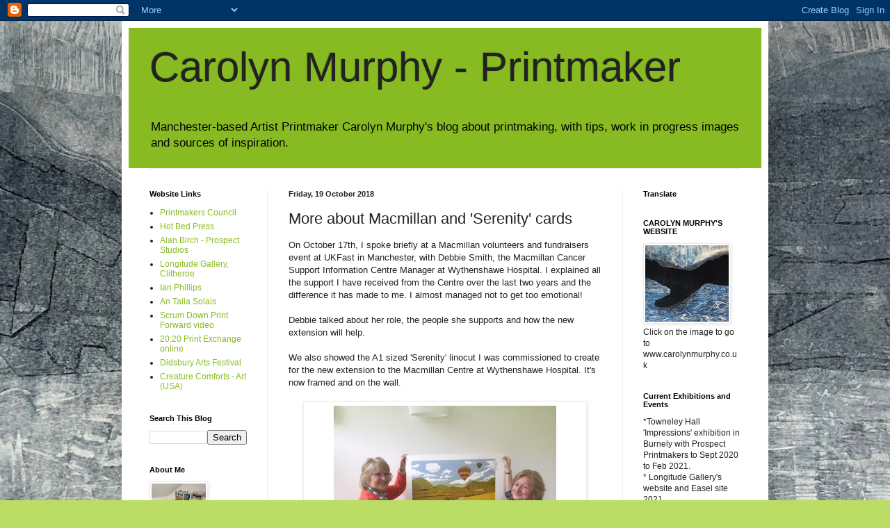

--- FILE ---
content_type: text/html; charset=UTF-8
request_url: http://carolynmurphyprintmaker.blogspot.com/2018/10/more-about-macmillan-serenity-cards-and.html
body_size: 14800
content:
<!DOCTYPE html>
<html class='v2' dir='ltr' lang='en-GB'>
<head>
<link href='https://www.blogger.com/static/v1/widgets/335934321-css_bundle_v2.css' rel='stylesheet' type='text/css'/>
<meta content='width=1100' name='viewport'/>
<meta content='text/html; charset=UTF-8' http-equiv='Content-Type'/>
<meta content='blogger' name='generator'/>
<link href='http://carolynmurphyprintmaker.blogspot.com/favicon.ico' rel='icon' type='image/x-icon'/>
<link href='http://carolynmurphyprintmaker.blogspot.com/2018/10/more-about-macmillan-serenity-cards-and.html' rel='canonical'/>
<link rel="alternate" type="application/atom+xml" title="Carolyn Murphy - Printmaker - Atom" href="http://carolynmurphyprintmaker.blogspot.com/feeds/posts/default" />
<link rel="alternate" type="application/rss+xml" title="Carolyn Murphy - Printmaker - RSS" href="http://carolynmurphyprintmaker.blogspot.com/feeds/posts/default?alt=rss" />
<link rel="service.post" type="application/atom+xml" title="Carolyn Murphy - Printmaker - Atom" href="https://www.blogger.com/feeds/4841585356759443844/posts/default" />

<link rel="alternate" type="application/atom+xml" title="Carolyn Murphy - Printmaker - Atom" href="http://carolynmurphyprintmaker.blogspot.com/feeds/892166201355355167/comments/default" />
<!--Can't find substitution for tag [blog.ieCssRetrofitLinks]-->
<link href='https://blogger.googleusercontent.com/img/b/R29vZ2xl/AVvXsEhXpU8_3d8zpkg9M68x87BEEtuaN3DCV8VuRqGapgMKhv_dLrtytnZSSmDEqm86lZqfnMRMUKHdMgWk5hEh5bD1KNmuJfzAd7vpvVzyaXT_2CNg837Wz5UmWaANUJT9Rsi30OOjy3OmBAoR/s320/Serenity+blog+3.jpg' rel='image_src'/>
<meta content='Manchester artist printmaker Carolyn Murphy speaks at a Macmillan event' name='description'/>
<meta content='http://carolynmurphyprintmaker.blogspot.com/2018/10/more-about-macmillan-serenity-cards-and.html' property='og:url'/>
<meta content='More about Macmillan and &#39;Serenity&#39; cards ' property='og:title'/>
<meta content='Manchester artist printmaker Carolyn Murphy speaks at a Macmillan event' property='og:description'/>
<meta content='https://blogger.googleusercontent.com/img/b/R29vZ2xl/AVvXsEhXpU8_3d8zpkg9M68x87BEEtuaN3DCV8VuRqGapgMKhv_dLrtytnZSSmDEqm86lZqfnMRMUKHdMgWk5hEh5bD1KNmuJfzAd7vpvVzyaXT_2CNg837Wz5UmWaANUJT9Rsi30OOjy3OmBAoR/w1200-h630-p-k-no-nu/Serenity+blog+3.jpg' property='og:image'/>
<title>Carolyn Murphy - Printmaker: More about Macmillan and 'Serenity' cards </title>
<style id='page-skin-1' type='text/css'><!--
/*
-----------------------------------------------
Blogger Template Style
Name:     Simple
Designer: Blogger
URL:      www.blogger.com
----------------------------------------------- */
/* Content
----------------------------------------------- */
body {
font: normal normal 12px Arial, Tahoma, Helvetica, FreeSans, sans-serif;
color: #222222;
background: #bbdd66 url(https://blogger.googleusercontent.com/img/a/AVvXsEiM-tSblojJGfPnibX8TFTKmVED-z1oZixKjsVmeRds7xiCOUNGNklwQamzCiavAygNYY57QMbw0ceQs0ayHc2WCdamaD1CfwS9q-ah2b5NaUHqet2iOeaTAqlRa5u_zQTL5bGST3RZHKHoPP0m8CLhocSvQj2RoVgH2RPq3junsQA8FTx9GVoE9iE8bQ=s1600) repeat scroll top left;
padding: 0 40px 40px 40px;
}
html body .region-inner {
min-width: 0;
max-width: 100%;
width: auto;
}
h2 {
font-size: 22px;
}
a:link {
text-decoration:none;
color: #88bb22;
}
a:visited {
text-decoration:none;
color: #888888;
}
a:hover {
text-decoration:underline;
color: #aaff33;
}
.body-fauxcolumn-outer .fauxcolumn-inner {
background: transparent none repeat scroll top left;
_background-image: none;
}
.body-fauxcolumn-outer .cap-top {
position: absolute;
z-index: 1;
height: 400px;
width: 100%;
}
.body-fauxcolumn-outer .cap-top .cap-left {
width: 100%;
background: transparent none repeat-x scroll top left;
_background-image: none;
}
.content-outer {
-moz-box-shadow: 0 0 40px rgba(0, 0, 0, .15);
-webkit-box-shadow: 0 0 5px rgba(0, 0, 0, .15);
-goog-ms-box-shadow: 0 0 10px #333333;
box-shadow: 0 0 40px rgba(0, 0, 0, .15);
margin-bottom: 1px;
}
.content-inner {
padding: 10px 10px;
}
.content-inner {
background-color: #ffffff;
}
/* Header
----------------------------------------------- */
.header-outer {
background: #88bb22 none repeat-x scroll 0 -400px;
_background-image: none;
}
.Header h1 {
font: normal normal 60px Arial, Tahoma, Helvetica, FreeSans, sans-serif;
color: #222222;
text-shadow: -1px -1px 1px rgba(0, 0, 0, .2);
}
.Header h1 a {
color: #222222;
}
.Header .description {
font-size: 140%;
color: #000000;
}
.header-inner .Header .titlewrapper {
padding: 22px 30px;
}
.header-inner .Header .descriptionwrapper {
padding: 0 30px;
}
/* Tabs
----------------------------------------------- */
.tabs-inner .section:first-child {
border-top: 1px solid #eeeeee;
}
.tabs-inner .section:first-child ul {
margin-top: -1px;
border-top: 1px solid #eeeeee;
border-left: 0 solid #eeeeee;
border-right: 0 solid #eeeeee;
}
.tabs-inner .widget ul {
background: #f5f5f5 url(https://resources.blogblog.com/blogblog/data/1kt/simple/gradients_light.png) repeat-x scroll 0 -800px;
_background-image: none;
border-bottom: 1px solid #eeeeee;
margin-top: 0;
margin-left: -30px;
margin-right: -30px;
}
.tabs-inner .widget li a {
display: inline-block;
padding: .6em 1em;
font: normal normal 14px Arial, Tahoma, Helvetica, FreeSans, sans-serif;
color: #999999;
border-left: 1px solid #ffffff;
border-right: 1px solid #eeeeee;
}
.tabs-inner .widget li:first-child a {
border-left: none;
}
.tabs-inner .widget li.selected a, .tabs-inner .widget li a:hover {
color: #000000;
background-color: #eeeeee;
text-decoration: none;
}
/* Columns
----------------------------------------------- */
.main-outer {
border-top: 0 solid #eeeeee;
}
.fauxcolumn-left-outer .fauxcolumn-inner {
border-right: 1px solid #eeeeee;
}
.fauxcolumn-right-outer .fauxcolumn-inner {
border-left: 1px solid #eeeeee;
}
/* Headings
----------------------------------------------- */
div.widget > h2,
div.widget h2.title {
margin: 0 0 1em 0;
font: normal bold 11px Arial, Tahoma, Helvetica, FreeSans, sans-serif;
color: #000000;
}
/* Widgets
----------------------------------------------- */
.widget .zippy {
color: #999999;
text-shadow: 2px 2px 1px rgba(0, 0, 0, .1);
}
.widget .popular-posts ul {
list-style: none;
}
/* Posts
----------------------------------------------- */
h2.date-header {
font: normal bold 11px Arial, Tahoma, Helvetica, FreeSans, sans-serif;
}
.date-header span {
background-color: rgba(0,0,0,0);
color: #222222;
padding: inherit;
letter-spacing: inherit;
margin: inherit;
}
.main-inner {
padding-top: 30px;
padding-bottom: 30px;
}
.main-inner .column-center-inner {
padding: 0 15px;
}
.main-inner .column-center-inner .section {
margin: 0 15px;
}
.post {
margin: 0 0 25px 0;
}
h3.post-title, .comments h4 {
font: normal normal 22px Arial, Tahoma, Helvetica, FreeSans, sans-serif;
margin: .75em 0 0;
}
.post-body {
font-size: 110%;
line-height: 1.4;
position: relative;
}
.post-body img, .post-body .tr-caption-container, .Profile img, .Image img,
.BlogList .item-thumbnail img {
padding: 2px;
background: #ffffff;
border: 1px solid #eeeeee;
-moz-box-shadow: 1px 1px 5px rgba(0, 0, 0, .1);
-webkit-box-shadow: 1px 1px 5px rgba(0, 0, 0, .1);
box-shadow: 1px 1px 5px rgba(0, 0, 0, .1);
}
.post-body img, .post-body .tr-caption-container {
padding: 5px;
}
.post-body .tr-caption-container {
color: #222222;
}
.post-body .tr-caption-container img {
padding: 0;
background: transparent;
border: none;
-moz-box-shadow: 0 0 0 rgba(0, 0, 0, .1);
-webkit-box-shadow: 0 0 0 rgba(0, 0, 0, .1);
box-shadow: 0 0 0 rgba(0, 0, 0, .1);
}
.post-header {
margin: 0 0 1.5em;
line-height: 1.6;
font-size: 90%;
}
.post-footer {
margin: 20px -2px 0;
padding: 5px 10px;
color: #666666;
background-color: #f9f9f9;
border-bottom: 1px solid #eeeeee;
line-height: 1.6;
font-size: 90%;
}
#comments .comment-author {
padding-top: 1.5em;
border-top: 1px solid #eeeeee;
background-position: 0 1.5em;
}
#comments .comment-author:first-child {
padding-top: 0;
border-top: none;
}
.avatar-image-container {
margin: .2em 0 0;
}
#comments .avatar-image-container img {
border: 1px solid #eeeeee;
}
/* Comments
----------------------------------------------- */
.comments .comments-content .icon.blog-author {
background-repeat: no-repeat;
background-image: url([data-uri]);
}
.comments .comments-content .loadmore a {
border-top: 1px solid #999999;
border-bottom: 1px solid #999999;
}
.comments .comment-thread.inline-thread {
background-color: #f9f9f9;
}
.comments .continue {
border-top: 2px solid #999999;
}
/* Accents
---------------------------------------------- */
.section-columns td.columns-cell {
border-left: 1px solid #eeeeee;
}
.blog-pager {
background: transparent none no-repeat scroll top center;
}
.blog-pager-older-link, .home-link,
.blog-pager-newer-link {
background-color: #ffffff;
padding: 5px;
}
.footer-outer {
border-top: 0 dashed #bbbbbb;
}
/* Mobile
----------------------------------------------- */
body.mobile  {
background-size: auto;
}
.mobile .body-fauxcolumn-outer {
background: transparent none repeat scroll top left;
}
.mobile .body-fauxcolumn-outer .cap-top {
background-size: 100% auto;
}
.mobile .content-outer {
-webkit-box-shadow: 0 0 3px rgba(0, 0, 0, .15);
box-shadow: 0 0 3px rgba(0, 0, 0, .15);
}
.mobile .tabs-inner .widget ul {
margin-left: 0;
margin-right: 0;
}
.mobile .post {
margin: 0;
}
.mobile .main-inner .column-center-inner .section {
margin: 0;
}
.mobile .date-header span {
padding: 0.1em 10px;
margin: 0 -10px;
}
.mobile h3.post-title {
margin: 0;
}
.mobile .blog-pager {
background: transparent none no-repeat scroll top center;
}
.mobile .footer-outer {
border-top: none;
}
.mobile .main-inner, .mobile .footer-inner {
background-color: #ffffff;
}
.mobile-index-contents {
color: #222222;
}
.mobile-link-button {
background-color: #88bb22;
}
.mobile-link-button a:link, .mobile-link-button a:visited {
color: #ffffff;
}
.mobile .tabs-inner .section:first-child {
border-top: none;
}
.mobile .tabs-inner .PageList .widget-content {
background-color: #eeeeee;
color: #000000;
border-top: 1px solid #eeeeee;
border-bottom: 1px solid #eeeeee;
}
.mobile .tabs-inner .PageList .widget-content .pagelist-arrow {
border-left: 1px solid #eeeeee;
}

--></style>
<style id='template-skin-1' type='text/css'><!--
body {
min-width: 930px;
}
.content-outer, .content-fauxcolumn-outer, .region-inner {
min-width: 930px;
max-width: 930px;
_width: 930px;
}
.main-inner .columns {
padding-left: 200px;
padding-right: 200px;
}
.main-inner .fauxcolumn-center-outer {
left: 200px;
right: 200px;
/* IE6 does not respect left and right together */
_width: expression(this.parentNode.offsetWidth -
parseInt("200px") -
parseInt("200px") + 'px');
}
.main-inner .fauxcolumn-left-outer {
width: 200px;
}
.main-inner .fauxcolumn-right-outer {
width: 200px;
}
.main-inner .column-left-outer {
width: 200px;
right: 100%;
margin-left: -200px;
}
.main-inner .column-right-outer {
width: 200px;
margin-right: -200px;
}
#layout {
min-width: 0;
}
#layout .content-outer {
min-width: 0;
width: 800px;
}
#layout .region-inner {
min-width: 0;
width: auto;
}
body#layout div.add_widget {
padding: 8px;
}
body#layout div.add_widget a {
margin-left: 32px;
}
--></style>
<style>
    body {background-image:url(https\:\/\/blogger.googleusercontent.com\/img\/a\/AVvXsEiM-tSblojJGfPnibX8TFTKmVED-z1oZixKjsVmeRds7xiCOUNGNklwQamzCiavAygNYY57QMbw0ceQs0ayHc2WCdamaD1CfwS9q-ah2b5NaUHqet2iOeaTAqlRa5u_zQTL5bGST3RZHKHoPP0m8CLhocSvQj2RoVgH2RPq3junsQA8FTx9GVoE9iE8bQ=s1600);}
    
@media (max-width: 200px) { body {background-image:url(https\:\/\/blogger.googleusercontent.com\/img\/a\/AVvXsEiM-tSblojJGfPnibX8TFTKmVED-z1oZixKjsVmeRds7xiCOUNGNklwQamzCiavAygNYY57QMbw0ceQs0ayHc2WCdamaD1CfwS9q-ah2b5NaUHqet2iOeaTAqlRa5u_zQTL5bGST3RZHKHoPP0m8CLhocSvQj2RoVgH2RPq3junsQA8FTx9GVoE9iE8bQ=w200);}}
@media (max-width: 400px) and (min-width: 201px) { body {background-image:url(https\:\/\/blogger.googleusercontent.com\/img\/a\/AVvXsEiM-tSblojJGfPnibX8TFTKmVED-z1oZixKjsVmeRds7xiCOUNGNklwQamzCiavAygNYY57QMbw0ceQs0ayHc2WCdamaD1CfwS9q-ah2b5NaUHqet2iOeaTAqlRa5u_zQTL5bGST3RZHKHoPP0m8CLhocSvQj2RoVgH2RPq3junsQA8FTx9GVoE9iE8bQ=w400);}}
@media (max-width: 800px) and (min-width: 401px) { body {background-image:url(https\:\/\/blogger.googleusercontent.com\/img\/a\/AVvXsEiM-tSblojJGfPnibX8TFTKmVED-z1oZixKjsVmeRds7xiCOUNGNklwQamzCiavAygNYY57QMbw0ceQs0ayHc2WCdamaD1CfwS9q-ah2b5NaUHqet2iOeaTAqlRa5u_zQTL5bGST3RZHKHoPP0m8CLhocSvQj2RoVgH2RPq3junsQA8FTx9GVoE9iE8bQ=w800);}}
@media (max-width: 1200px) and (min-width: 801px) { body {background-image:url(https\:\/\/blogger.googleusercontent.com\/img\/a\/AVvXsEiM-tSblojJGfPnibX8TFTKmVED-z1oZixKjsVmeRds7xiCOUNGNklwQamzCiavAygNYY57QMbw0ceQs0ayHc2WCdamaD1CfwS9q-ah2b5NaUHqet2iOeaTAqlRa5u_zQTL5bGST3RZHKHoPP0m8CLhocSvQj2RoVgH2RPq3junsQA8FTx9GVoE9iE8bQ=w1200);}}
/* Last tag covers anything over one higher than the previous max-size cap. */
@media (min-width: 1201px) { body {background-image:url(https\:\/\/blogger.googleusercontent.com\/img\/a\/AVvXsEiM-tSblojJGfPnibX8TFTKmVED-z1oZixKjsVmeRds7xiCOUNGNklwQamzCiavAygNYY57QMbw0ceQs0ayHc2WCdamaD1CfwS9q-ah2b5NaUHqet2iOeaTAqlRa5u_zQTL5bGST3RZHKHoPP0m8CLhocSvQj2RoVgH2RPq3junsQA8FTx9GVoE9iE8bQ=w1600);}}
  </style>
<link href='https://www.blogger.com/dyn-css/authorization.css?targetBlogID=4841585356759443844&amp;zx=ef60f4c3-aa1c-4e22-8a03-8cb944867851' media='none' onload='if(media!=&#39;all&#39;)media=&#39;all&#39;' rel='stylesheet'/><noscript><link href='https://www.blogger.com/dyn-css/authorization.css?targetBlogID=4841585356759443844&amp;zx=ef60f4c3-aa1c-4e22-8a03-8cb944867851' rel='stylesheet'/></noscript>
<meta name='google-adsense-platform-account' content='ca-host-pub-1556223355139109'/>
<meta name='google-adsense-platform-domain' content='blogspot.com'/>

</head>
<body class='loading variant-pale'>
<div class='navbar section' id='navbar' name='Navbar'><div class='widget Navbar' data-version='1' id='Navbar1'><script type="text/javascript">
    function setAttributeOnload(object, attribute, val) {
      if(window.addEventListener) {
        window.addEventListener('load',
          function(){ object[attribute] = val; }, false);
      } else {
        window.attachEvent('onload', function(){ object[attribute] = val; });
      }
    }
  </script>
<div id="navbar-iframe-container"></div>
<script type="text/javascript" src="https://apis.google.com/js/platform.js"></script>
<script type="text/javascript">
      gapi.load("gapi.iframes:gapi.iframes.style.bubble", function() {
        if (gapi.iframes && gapi.iframes.getContext) {
          gapi.iframes.getContext().openChild({
              url: 'https://www.blogger.com/navbar/4841585356759443844?po\x3d892166201355355167\x26origin\x3dhttp://carolynmurphyprintmaker.blogspot.com',
              where: document.getElementById("navbar-iframe-container"),
              id: "navbar-iframe"
          });
        }
      });
    </script><script type="text/javascript">
(function() {
var script = document.createElement('script');
script.type = 'text/javascript';
script.src = '//pagead2.googlesyndication.com/pagead/js/google_top_exp.js';
var head = document.getElementsByTagName('head')[0];
if (head) {
head.appendChild(script);
}})();
</script>
</div></div>
<div class='body-fauxcolumns'>
<div class='fauxcolumn-outer body-fauxcolumn-outer'>
<div class='cap-top'>
<div class='cap-left'></div>
<div class='cap-right'></div>
</div>
<div class='fauxborder-left'>
<div class='fauxborder-right'></div>
<div class='fauxcolumn-inner'>
</div>
</div>
<div class='cap-bottom'>
<div class='cap-left'></div>
<div class='cap-right'></div>
</div>
</div>
</div>
<div class='content'>
<div class='content-fauxcolumns'>
<div class='fauxcolumn-outer content-fauxcolumn-outer'>
<div class='cap-top'>
<div class='cap-left'></div>
<div class='cap-right'></div>
</div>
<div class='fauxborder-left'>
<div class='fauxborder-right'></div>
<div class='fauxcolumn-inner'>
</div>
</div>
<div class='cap-bottom'>
<div class='cap-left'></div>
<div class='cap-right'></div>
</div>
</div>
</div>
<div class='content-outer'>
<div class='content-cap-top cap-top'>
<div class='cap-left'></div>
<div class='cap-right'></div>
</div>
<div class='fauxborder-left content-fauxborder-left'>
<div class='fauxborder-right content-fauxborder-right'></div>
<div class='content-inner'>
<header>
<div class='header-outer'>
<div class='header-cap-top cap-top'>
<div class='cap-left'></div>
<div class='cap-right'></div>
</div>
<div class='fauxborder-left header-fauxborder-left'>
<div class='fauxborder-right header-fauxborder-right'></div>
<div class='region-inner header-inner'>
<div class='header section' id='header' name='Header'><div class='widget Header' data-version='1' id='Header1'>
<div id='header-inner'>
<div class='titlewrapper'>
<h1 class='title'>
<a href='http://carolynmurphyprintmaker.blogspot.com/'>
Carolyn Murphy - Printmaker
</a>
</h1>
</div>
<div class='descriptionwrapper'>
<p class='description'><span>Manchester-based Artist Printmaker Carolyn Murphy's blog about printmaking, with tips, work in progress images and sources of inspiration.</span></p>
</div>
</div>
</div></div>
</div>
</div>
<div class='header-cap-bottom cap-bottom'>
<div class='cap-left'></div>
<div class='cap-right'></div>
</div>
</div>
</header>
<div class='tabs-outer'>
<div class='tabs-cap-top cap-top'>
<div class='cap-left'></div>
<div class='cap-right'></div>
</div>
<div class='fauxborder-left tabs-fauxborder-left'>
<div class='fauxborder-right tabs-fauxborder-right'></div>
<div class='region-inner tabs-inner'>
<div class='tabs no-items section' id='crosscol' name='Cross-column'></div>
<div class='tabs no-items section' id='crosscol-overflow' name='Cross-Column 2'></div>
</div>
</div>
<div class='tabs-cap-bottom cap-bottom'>
<div class='cap-left'></div>
<div class='cap-right'></div>
</div>
</div>
<div class='main-outer'>
<div class='main-cap-top cap-top'>
<div class='cap-left'></div>
<div class='cap-right'></div>
</div>
<div class='fauxborder-left main-fauxborder-left'>
<div class='fauxborder-right main-fauxborder-right'></div>
<div class='region-inner main-inner'>
<div class='columns fauxcolumns'>
<div class='fauxcolumn-outer fauxcolumn-center-outer'>
<div class='cap-top'>
<div class='cap-left'></div>
<div class='cap-right'></div>
</div>
<div class='fauxborder-left'>
<div class='fauxborder-right'></div>
<div class='fauxcolumn-inner'>
</div>
</div>
<div class='cap-bottom'>
<div class='cap-left'></div>
<div class='cap-right'></div>
</div>
</div>
<div class='fauxcolumn-outer fauxcolumn-left-outer'>
<div class='cap-top'>
<div class='cap-left'></div>
<div class='cap-right'></div>
</div>
<div class='fauxborder-left'>
<div class='fauxborder-right'></div>
<div class='fauxcolumn-inner'>
</div>
</div>
<div class='cap-bottom'>
<div class='cap-left'></div>
<div class='cap-right'></div>
</div>
</div>
<div class='fauxcolumn-outer fauxcolumn-right-outer'>
<div class='cap-top'>
<div class='cap-left'></div>
<div class='cap-right'></div>
</div>
<div class='fauxborder-left'>
<div class='fauxborder-right'></div>
<div class='fauxcolumn-inner'>
</div>
</div>
<div class='cap-bottom'>
<div class='cap-left'></div>
<div class='cap-right'></div>
</div>
</div>
<!-- corrects IE6 width calculation -->
<div class='columns-inner'>
<div class='column-center-outer'>
<div class='column-center-inner'>
<div class='main section' id='main' name='Main'><div class='widget Blog' data-version='1' id='Blog1'>
<div class='blog-posts hfeed'>

          <div class="date-outer">
        
<h2 class='date-header'><span>Friday, 19 October 2018</span></h2>

          <div class="date-posts">
        
<div class='post-outer'>
<div class='post hentry uncustomized-post-template' itemprop='blogPost' itemscope='itemscope' itemtype='http://schema.org/BlogPosting'>
<meta content='https://blogger.googleusercontent.com/img/b/R29vZ2xl/AVvXsEhXpU8_3d8zpkg9M68x87BEEtuaN3DCV8VuRqGapgMKhv_dLrtytnZSSmDEqm86lZqfnMRMUKHdMgWk5hEh5bD1KNmuJfzAd7vpvVzyaXT_2CNg837Wz5UmWaANUJT9Rsi30OOjy3OmBAoR/s320/Serenity+blog+3.jpg' itemprop='image_url'/>
<meta content='4841585356759443844' itemprop='blogId'/>
<meta content='892166201355355167' itemprop='postId'/>
<a name='892166201355355167'></a>
<h3 class='post-title entry-title' itemprop='name'>
More about Macmillan and 'Serenity' cards 
</h3>
<div class='post-header'>
<div class='post-header-line-1'></div>
</div>
<div class='post-body entry-content' id='post-body-892166201355355167' itemprop='articleBody'>
On October 17th, I spoke briefly at a Macmillan volunteers and fundraisers event at UKFast in Manchester, with Debbie Smith, the Macmillan&nbsp;Cancer Support Information&nbsp;Centre Manager at Wythenshawe Hospital. I explained all the support I have received from the Centre over the last two years and the difference it has made to me. I almost managed not to get too emotional!<br />
<br />
Debbie talked about her role, the people she supports and how the new extension will help.<br />
<br />
We also showed the A1 sized&nbsp;'Serenity' linocut I was commissioned to create for the new extension to the Macmillan Centre at&nbsp;Wythenshawe Hospital. It's now framed and on the wall. <br />
<br />
<table align="center" cellpadding="0" cellspacing="0" class="tr-caption-container" style="margin-left: auto; margin-right: auto; text-align: center;"><tbody>
<tr><td style="text-align: center;"><a href="https://blogger.googleusercontent.com/img/b/R29vZ2xl/AVvXsEhXpU8_3d8zpkg9M68x87BEEtuaN3DCV8VuRqGapgMKhv_dLrtytnZSSmDEqm86lZqfnMRMUKHdMgWk5hEh5bD1KNmuJfzAd7vpvVzyaXT_2CNg837Wz5UmWaANUJT9Rsi30OOjy3OmBAoR/s1600/Serenity+blog+3.jpg" style="margin-left: auto; margin-right: auto;"><img border="0" data-original-height="480" data-original-width="640" height="240" src="https://blogger.googleusercontent.com/img/b/R29vZ2xl/AVvXsEhXpU8_3d8zpkg9M68x87BEEtuaN3DCV8VuRqGapgMKhv_dLrtytnZSSmDEqm86lZqfnMRMUKHdMgWk5hEh5bD1KNmuJfzAd7vpvVzyaXT_2CNg837Wz5UmWaANUJT9Rsi30OOjy3OmBAoR/s320/Serenity+blog+3.jpg" width="320" /></a></td></tr>
<tr><td class="tr-caption" style="text-align: center;">Macmillan Centre Manager Debbie Smith (left) and Carolyn Murphy with 'Serenity'&nbsp;</td></tr>
</tbody></table>
<br />
<table align="center" cellpadding="0" cellspacing="0" class="tr-caption-container" style="margin-left: auto; margin-right: auto; text-align: center;"><tbody>
<tr><td style="text-align: center;"><a href="https://blogger.googleusercontent.com/img/b/R29vZ2xl/AVvXsEhUeytddCE5hFq0fYS69x-9Bzeak2yVElCSapMKTT72Hc2KJ_ed0vJmw9o6T8E8BsJMisx9XgQ81a0s0ABbn2yl-FWw9qwkvzGNIEEw8DPu7oln0CclAQI_4MifB4RPdVF2iL9BpNtzwC-J/s1600/Serenity+blog+4.jpg" style="margin-left: auto; margin-right: auto;"><img border="0" data-original-height="480" data-original-width="640" height="240" src="https://blogger.googleusercontent.com/img/b/R29vZ2xl/AVvXsEhUeytddCE5hFq0fYS69x-9Bzeak2yVElCSapMKTT72Hc2KJ_ed0vJmw9o6T8E8BsJMisx9XgQ81a0s0ABbn2yl-FWw9qwkvzGNIEEw8DPu7oln0CclAQI_4MifB4RPdVF2iL9BpNtzwC-J/s320/Serenity+blog+4.jpg" width="320" /></a></td></tr>
<tr><td class="tr-caption" style="text-align: center;">Carolyn Murphy with her reduction linocut 'Serenity'</td></tr>
</tbody></table>
<br />
<div class="separator" style="clear: both; text-align: center;">
<br /></div>
I donated a&nbsp;second original linocut&nbsp;from the edition, which is now&nbsp;in the Macmillan family room in Wythenshawe Hospital.<br />
<br />
Now cards of 'Serenity' and A3 reproductions are available to <a href="http://www.lovefromtheartist.com/serenity" target="_blank">buy online</a> via the charity Love From The Artist. All profits go directly to the Macmillan Information Centre at Wythenshawe Hospital.<br />
<br />
<table align="center" cellpadding="0" cellspacing="0" class="tr-caption-container" style="margin-left: auto; margin-right: auto; text-align: center;"><tbody>
<tr><td style="text-align: center;"><a href="https://blogger.googleusercontent.com/img/b/R29vZ2xl/AVvXsEjW9KqBFEq2pgkFOcfF0Z5xwmYoDawQ1-idPOx8Y7HhjmIGAUy909F8aBgpc_FHUwjP6iCcPIJwIaVn_pTOXgp9yDUArQHoGKHx39mZ-nAMw49jiLwtLUNZP0U7zx6LQ1qdR-te2l0h7gvi/s1600/Serenity+blog+1.jpg" style="margin-left: auto; margin-right: auto;"><img border="0" data-original-height="460" data-original-width="640" height="230" src="https://blogger.googleusercontent.com/img/b/R29vZ2xl/AVvXsEjW9KqBFEq2pgkFOcfF0Z5xwmYoDawQ1-idPOx8Y7HhjmIGAUy909F8aBgpc_FHUwjP6iCcPIJwIaVn_pTOXgp9yDUArQHoGKHx39mZ-nAMw49jiLwtLUNZP0U7zx6LQ1qdR-te2l0h7gvi/s320/Serenity+blog+1.jpg" width="320" /></a></td></tr>
<tr><td class="tr-caption" style="text-align: center;">'Serenity' cards now for sale online</td></tr>
</tbody></table>
<br />
<table align="center" cellpadding="0" cellspacing="0" class="tr-caption-container" style="margin-left: auto; margin-right: auto; text-align: center;"><tbody>
<tr><td style="text-align: center;"><a href="https://blogger.googleusercontent.com/img/b/R29vZ2xl/AVvXsEgNeYbD4VI1PdOPrfetbs07dUoViL3wENl19H1Hr_67FwVeGjIMEV1dRudEpBUUbe057_7FwTvSsiVpyYgTV-mEvYalv-QvHtqNoFp7-uUuKYQmyeU-ynSbYDtUIlmam6BKZjcwYDlSta4e/s1600/Serenity+blog+2.jpg" style="margin-left: auto; margin-right: auto;"><img border="0" data-original-height="622" data-original-width="640" height="311" src="https://blogger.googleusercontent.com/img/b/R29vZ2xl/AVvXsEgNeYbD4VI1PdOPrfetbs07dUoViL3wENl19H1Hr_67FwVeGjIMEV1dRudEpBUUbe057_7FwTvSsiVpyYgTV-mEvYalv-QvHtqNoFp7-uUuKYQmyeU-ynSbYDtUIlmam6BKZjcwYDlSta4e/s320/Serenity+blog+2.jpg" width="320" /></a></td></tr>
<tr><td class="tr-caption" style="text-align: center;">2 designs from 'Serenity' are available - this one is 'Balloons'</td></tr>
</tbody></table>
<br />
<br />
You can follow the creation of my first&nbsp;linocut commission on this blog by following this link to the <a href="http://carolynmurphyprintmaker.blogspot.com/2018/02/my-biggest-ever-linocut-and-its-for.html" target="_blank">first in&nbsp;a series of blog posts</a> I wrote at the time. I was also delighted to be featured in a blog post on the <a href="https://probablyprints.com/2018/03/07/carolyn-murphy/" target="_blank">'Probably Prints' site</a>.<div><br /></div><div>To learn more about my work, please check out my website&nbsp;<a href="http://www.carolynmurphy.co.uk">www.carolynmurphy.co.uk</a>&nbsp;where you'll find my gallery, online shop and links to my social media.</div>
<div style='clear: both;'></div>
</div>
<div class='post-footer'>
<div class='post-footer-line post-footer-line-1'>
<span class='post-author vcard'>
Posted by
<span class='fn' itemprop='author' itemscope='itemscope' itemtype='http://schema.org/Person'>
<meta content='https://www.blogger.com/profile/13753308553847836862' itemprop='url'/>
<a class='g-profile' href='https://www.blogger.com/profile/13753308553847836862' rel='author' title='author profile'>
<span itemprop='name'>Carolyn Murphy</span>
</a>
</span>
</span>
<span class='post-timestamp'>
at
<meta content='http://carolynmurphyprintmaker.blogspot.com/2018/10/more-about-macmillan-serenity-cards-and.html' itemprop='url'/>
<a class='timestamp-link' href='http://carolynmurphyprintmaker.blogspot.com/2018/10/more-about-macmillan-serenity-cards-and.html' rel='bookmark' title='permanent link'><abbr class='published' itemprop='datePublished' title='2018-10-19T17:13:00+01:00'>17:13</abbr></a>
</span>
<span class='post-comment-link'>
</span>
<span class='post-icons'>
<span class='item-action'>
<a href='https://www.blogger.com/email-post/4841585356759443844/892166201355355167' title='Email Post'>
<img alt='' class='icon-action' height='13' src='https://resources.blogblog.com/img/icon18_email.gif' width='18'/>
</a>
</span>
<span class='item-control blog-admin pid-391731032'>
<a href='https://www.blogger.com/post-edit.g?blogID=4841585356759443844&postID=892166201355355167&from=pencil' title='Edit Post'>
<img alt='' class='icon-action' height='18' src='https://resources.blogblog.com/img/icon18_edit_allbkg.gif' width='18'/>
</a>
</span>
</span>
<div class='post-share-buttons goog-inline-block'>
<a class='goog-inline-block share-button sb-email' href='https://www.blogger.com/share-post.g?blogID=4841585356759443844&postID=892166201355355167&target=email' target='_blank' title='Email This'><span class='share-button-link-text'>Email This</span></a><a class='goog-inline-block share-button sb-blog' href='https://www.blogger.com/share-post.g?blogID=4841585356759443844&postID=892166201355355167&target=blog' onclick='window.open(this.href, "_blank", "height=270,width=475"); return false;' target='_blank' title='BlogThis!'><span class='share-button-link-text'>BlogThis!</span></a><a class='goog-inline-block share-button sb-twitter' href='https://www.blogger.com/share-post.g?blogID=4841585356759443844&postID=892166201355355167&target=twitter' target='_blank' title='Share to X'><span class='share-button-link-text'>Share to X</span></a><a class='goog-inline-block share-button sb-facebook' href='https://www.blogger.com/share-post.g?blogID=4841585356759443844&postID=892166201355355167&target=facebook' onclick='window.open(this.href, "_blank", "height=430,width=640"); return false;' target='_blank' title='Share to Facebook'><span class='share-button-link-text'>Share to Facebook</span></a><a class='goog-inline-block share-button sb-pinterest' href='https://www.blogger.com/share-post.g?blogID=4841585356759443844&postID=892166201355355167&target=pinterest' target='_blank' title='Share to Pinterest'><span class='share-button-link-text'>Share to Pinterest</span></a>
</div>
</div>
<div class='post-footer-line post-footer-line-2'>
<span class='post-labels'>
Labels:
<a href='http://carolynmurphyprintmaker.blogspot.com/search/label/2018' rel='tag'>2018</a>,
<a href='http://carolynmurphyprintmaker.blogspot.com/search/label/Carolyn%20Murphy' rel='tag'>Carolyn Murphy</a>,
<a href='http://carolynmurphyprintmaker.blogspot.com/search/label/linocut' rel='tag'>linocut</a>,
<a href='http://carolynmurphyprintmaker.blogspot.com/search/label/Macmillan' rel='tag'>Macmillan</a>,
<a href='http://carolynmurphyprintmaker.blogspot.com/search/label/printmaker' rel='tag'>printmaker</a>,
<a href='http://carolynmurphyprintmaker.blogspot.com/search/label/printmaking' rel='tag'>printmaking</a>,
<a href='http://carolynmurphyprintmaker.blogspot.com/search/label/reduction' rel='tag'>reduction</a>,
<a href='http://carolynmurphyprintmaker.blogspot.com/search/label/Serenity' rel='tag'>Serenity</a>
</span>
</div>
<div class='post-footer-line post-footer-line-3'>
<span class='post-location'>
</span>
</div>
</div>
</div>
<div class='comments' id='comments'>
<a name='comments'></a>
<h4>No comments:</h4>
<div id='Blog1_comments-block-wrapper'>
<dl class='avatar-comment-indent' id='comments-block'>
</dl>
</div>
<p class='comment-footer'>
<div class='comment-form'>
<a name='comment-form'></a>
<h4 id='comment-post-message'>Post a Comment</h4>
<p>
</p>
<a href='https://www.blogger.com/comment/frame/4841585356759443844?po=892166201355355167&hl=en-GB&saa=85391&origin=http://carolynmurphyprintmaker.blogspot.com' id='comment-editor-src'></a>
<iframe allowtransparency='true' class='blogger-iframe-colorize blogger-comment-from-post' frameborder='0' height='410px' id='comment-editor' name='comment-editor' src='' width='100%'></iframe>
<script src='https://www.blogger.com/static/v1/jsbin/2830521187-comment_from_post_iframe.js' type='text/javascript'></script>
<script type='text/javascript'>
      BLOG_CMT_createIframe('https://www.blogger.com/rpc_relay.html');
    </script>
</div>
</p>
</div>
</div>

        </div></div>
      
</div>
<div class='blog-pager' id='blog-pager'>
<span id='blog-pager-newer-link'>
<a class='blog-pager-newer-link' href='http://carolynmurphyprintmaker.blogspot.com/2018/11/this-way-or-how-to-create-multi-plate.html' id='Blog1_blog-pager-newer-link' title='Newer Post'>Newer Post</a>
</span>
<span id='blog-pager-older-link'>
<a class='blog-pager-older-link' href='http://carolynmurphyprintmaker.blogspot.com/2018/10/in-northern-collective-exhibition-in.html' id='Blog1_blog-pager-older-link' title='Older Post'>Older Post</a>
</span>
<a class='home-link' href='http://carolynmurphyprintmaker.blogspot.com/'>Home</a>
</div>
<div class='clear'></div>
<div class='post-feeds'>
<div class='feed-links'>
Subscribe to:
<a class='feed-link' href='http://carolynmurphyprintmaker.blogspot.com/feeds/892166201355355167/comments/default' target='_blank' type='application/atom+xml'>Post Comments (Atom)</a>
</div>
</div>
</div></div>
</div>
</div>
<div class='column-left-outer'>
<div class='column-left-inner'>
<aside>
<div class='sidebar section' id='sidebar-left-1'><div class='widget LinkList' data-version='1' id='LinkList1'>
<h2>Website Links</h2>
<div class='widget-content'>
<ul>
<li><a href='https://printmakerscouncil.com'>Printmakers Council</a></li>
<li><a href='http://www.hotbedpress.org/'>Hot Bed Press</a></li>
<li><a href='http://www.alanbirch.co.uk/'>Alan Birch - Prospect Studios</a></li>
<li><a href='https://www.longitude.gallery/'>Longitude Gallery, Clitheroe</a></li>
<li><a href='http://www.reliefprint.co.uk/'>Ian Phillips</a></li>
<li><a href='http://www.antallasolais.org/lasting-impressions-contemporary-printmaking/'>An Talla Solais</a></li>
<li><a href='https://vimeo.com/143987585'>Scrum Down Print Forward video</a></li>
<li><a href='http://flickr.com/photos/hot_bed_press'>20:20 Print Exchange online</a></li>
<li><a href='http://didsburyartsfestival.org/'>Didsbury Arts Festival</a></li>
<li><a href='http://www.youtube.com/watch?v=pDo_vs3Aip4&playnext=1&list=PLAF38471788E4BF63'>Creature Comforts - Art (USA)</a></li>
</ul>
<div class='clear'></div>
</div>
</div><div class='widget BlogSearch' data-version='1' id='BlogSearch1'>
<h2 class='title'>Search This Blog</h2>
<div class='widget-content'>
<div id='BlogSearch1_form'>
<form action='http://carolynmurphyprintmaker.blogspot.com/search' class='gsc-search-box' target='_top'>
<table cellpadding='0' cellspacing='0' class='gsc-search-box'>
<tbody>
<tr>
<td class='gsc-input'>
<input autocomplete='off' class='gsc-input' name='q' size='10' title='search' type='text' value=''/>
</td>
<td class='gsc-search-button'>
<input class='gsc-search-button' title='search' type='submit' value='Search'/>
</td>
</tr>
</tbody>
</table>
</form>
</div>
</div>
<div class='clear'></div>
</div><div class='widget Profile' data-version='1' id='Profile1'>
<h2>About Me</h2>
<div class='widget-content'>
<a href='https://www.blogger.com/profile/13753308553847836862'><img alt='My photo' class='profile-img' height='80' src='//blogger.googleusercontent.com/img/b/R29vZ2xl/AVvXsEh2JlGPNkyhBt8tIvKnJ36RYijM3MeHMYZ5sKqFVLJ4EMm4FBtRtKpLtS7lA3eO75YLqeKpgKfnxtqRLunnlUcgzx9Gyd5mPkVdc8mvTkucFsd-Fb9hbT5BIUlKl1iyy4jizs3wJbPr_F_8WTQLinvtmoljm3piU89AsDX-ROyE7eY/s220/Carolyn%20Murphy%20in%20her%20studio.jpg' width='78'/></a>
<dl class='profile-datablock'>
<dt class='profile-data'>
<a class='profile-name-link g-profile' href='https://www.blogger.com/profile/13753308553847836862' rel='author' style='background-image: url(//www.blogger.com/img/logo-16.png);'>
Carolyn Murphy
</a>
</dt>
<dd class='profile-textblock'>I'm an artist and printmaker based in Manchester, UK - www.carolynmurphy.co.uk 
Currently a part-time MA Fine Art Printmaking student at Middlesex University. I'm a member of the Printmakers Council and Hot Bed Press print workshop, in Salford. I regularly print at Prospect Studios in Rossendale.</dd>
</dl>
<a class='profile-link' href='https://www.blogger.com/profile/13753308553847836862' rel='author'>View my complete profile</a>
<div class='clear'></div>
</div>
</div></div>
</aside>
</div>
</div>
<div class='column-right-outer'>
<div class='column-right-inner'>
<aside>
<div class='sidebar section' id='sidebar-right-1'><div class='widget Translate' data-version='1' id='Translate1'>
<h2 class='title'>Translate</h2>
<div id='google_translate_element'></div>
<script>
    function googleTranslateElementInit() {
      new google.translate.TranslateElement({
        pageLanguage: 'en',
        autoDisplay: 'true',
        layout: google.translate.TranslateElement.InlineLayout.VERTICAL
      }, 'google_translate_element');
    }
  </script>
<script src='//translate.google.com/translate_a/element.js?cb=googleTranslateElementInit'></script>
<div class='clear'></div>
</div><div class='widget Image' data-version='1' id='Image1'>
<h2>CAROLYN MURPHY'S WEBSITE</h2>
<div class='widget-content'>
<a href='http://www.carolynmurphy.co.uk'>
<img alt='CAROLYN MURPHY&#39;S WEBSITE' height='110' id='Image1_img' src='https://blogger.googleusercontent.com/img/a/AVvXsEiu9Lg-UqsvZnvJoc73h5WlvG9jyd7cx9veSuWsCpD0Lr03crUUSNVF2sYIWHRJTMq5m7ZbubAurN3d4NXAKTwZBwQxIX6sLWRFSwUCXAi_ua2ja4LY-VTDCiPoGzUWhUjeVOxlt1ypwiNzMnXpMyJv7cS3F0KuHEC1mAGtZ2M_ZXcOZmpkBOYgyo9CdQ=s120' width='120'/>
</a>
<br/>
<span class='caption'>Click on the image to go to www.carolynmurphy.co.uk</span>
</div>
<div class='clear'></div>
</div><div class='widget Text' data-version='1' id='Text1'>
<h2 class='title'>Current Exhibitions and Events</h2>
<div class='widget-content'>
*Towneley Hall 'Impressions' exhibition in Burnely with Prospect Printmakers to Sept 2020 to Feb 2021.<div>* Longitude Gallery's website and Easel site 2021</div><div><br /></div><div><br /><br /><br /><br /><br /><br /><br /><br /><br /></div>
</div>
<div class='clear'></div>
</div><div class='widget Text' data-version='1' id='Text2'>
<h2 class='title'>Past Exhibitions and Events</h2>
<div class='widget-content'>
Towneley Hall 'Impressions' exhibition in Burnely with Prospect Printmakers to Sept 2020 to Feb 2021.<div>* Longitude Gallery's website and Easel site 2021</div><div><br /></div><div><br /><br /><br /><br /><br /><br /><br /><br /><br /></div><div>Work in Longitude Gallery as part of 'ArtWalk Clitheroe', March 2019</div><div><br /></div><div>Twitter Art exhibition 2019 - my 'Above Ullswater' linocut was selected as Board's Choice </div><div><br /></div><div>Linocut workshops with Cate Gibson at the Old Parsonage, Didsbury from February 2019</div><div><br /></div><div>North Wales Print Fair Nov 2018</div><div><br /></div><div>'Spectrum' exhibition at Didsbury's Old Parsonage Oct / Nov 2018.</div><div><br /></div><div>Exhibited as part of the Northern Collective at Keswick's Theatre by the Lake, Oct / Nov 2018.</div><div><br /></div><div>Work on Hot Bed Press stand at Manchester Art Fair 2018.</div><div><br /></div><div>Linocut workshop for Macmillan Craft &amp; Chat group at Wythenshawe Hospital, Sept 2018.</div><div><br /></div><div>Part of 'Pennine' exhibition at The Whitaker, Rawtenstall with Prospect Printmakers, June 2018</div><div><br /></div><div>Twitter Art Exhibition 2018 - charity sale.</div><div><br /></div><div><span style="font-size: 100%;">Exhibition with Cate Gibson at the World Peace Cafe, Chorlton, Manchester, Dec 2017 to Feb 2018.</span></div><div><br /></div><div>Warrington Contemporary Open art exhibition - 29 Sept to 28 Oct 2017</div><div><br /></div><div>Work in Stockport Open, at Bury Art Museum and Clitheroe's Longitude Gallery 2017</div><div><br />20:20 Print Exchange 2017, with Prospect Studio</div><div><br /></div>Linocut printmaking on fabric workshop - Kendal, Lake District, 23 September 2017.<br /><br />Stockport Open 2017 - 23 July to 2 September.<br /><br />Art on the Railings, Didsbury Art Festival - 24 June 2017.<br /><br />Twitter Art Exhibition - charity sale of Gecko linocut &amp; exhibition 1 April 2017<br /><br />Part of Prospect Printmakers exhibition at Clitheroe's Longitude Gallery March 2017<br /><br />Bury Art Museum Ring Balcony - 27 January to 20 May 2017 as part of Prospect Printmakers' Feared and Farcical Futures exhibition.<br /><br />20:20 Print Exchange 2016 - touring exhibition of over 500 artists' work, also online.<br /><br />Manchester Cathedral print fair - July 15-16 2016<br /><br />20:20 Print Exchange 2015 - touring exhibition of over 500 original prints from UK and international artists. Currently touring and online.<br /><br />Spectrum exhibition with 3 other artists at Didsbury's Old Parsonage February 2015<br /><br />20:20 Print Exchange 2014 - 2 of my prints are part of the touring exhibition of over 500 UK artists' original prints. Featured online.<br /><br />'Lasting Impressions: Contemporary Printmaking' exhibition at An Talla Solais, Ullapool, Scotland in March / April 2013, featuring artists from Hot Bed Press and the Highland Print Studio.<br /><br />20:20 Print Exchange 2012 - touring exhibition of over 390 original prints, in Bolton neo gallery, Wakefield and Hereford print studios, as well as online.<br /><br />2 works in the Open Contemporary art exhibition, Stockport Gallery: May 12 to June 24 2012<br /><br />20:20 Print Exchange 2011 at the Bluecoat gallery in Liverpool from 26 April to 24 May 2012 - and online at :<a href="http://www.flickr.com/photos/hot_bed_press">http://www.flickr.com/photos/hot_bed_press</a><br /><br />20:20 Print Exchange 2011 - over 230 printmakers from 19 UK and Irish print workshops shared their work<br />- Online and touring exhibition<br />- Nov 16/7 at Hot Bed Press Open Studio weekend<br /><br />Didsbury Arts Festival 2011 from 24 September to 1 October - including Craft Cafe at the Northern Lawn Tennis Club on Sunday 25 Sept and 'Art over the Counter' with works displayed in the window of the Cheese Hamlet, Didsbury village, Manchester throughout the Festival - extended to 26 October 2011.<br /><br />The Open Contemporary Art Exhibition, Stockport from 25 June until 14 August 2011 at Stockport Art Gallery<br /><br /><br /><br />
</div>
<div class='clear'></div>
</div><div class='widget Followers' data-version='1' id='Followers1'>
<h2 class='title'>Followers</h2>
<div class='widget-content'>
<div id='Followers1-wrapper'>
<div style='margin-right:2px;'>
<div><script type="text/javascript" src="https://apis.google.com/js/platform.js"></script>
<div id="followers-iframe-container"></div>
<script type="text/javascript">
    window.followersIframe = null;
    function followersIframeOpen(url) {
      gapi.load("gapi.iframes", function() {
        if (gapi.iframes && gapi.iframes.getContext) {
          window.followersIframe = gapi.iframes.getContext().openChild({
            url: url,
            where: document.getElementById("followers-iframe-container"),
            messageHandlersFilter: gapi.iframes.CROSS_ORIGIN_IFRAMES_FILTER,
            messageHandlers: {
              '_ready': function(obj) {
                window.followersIframe.getIframeEl().height = obj.height;
              },
              'reset': function() {
                window.followersIframe.close();
                followersIframeOpen("https://www.blogger.com/followers/frame/4841585356759443844?colors\x3dCgt0cmFuc3BhcmVudBILdHJhbnNwYXJlbnQaByMyMjIyMjIiByM4OGJiMjIqByNmZmZmZmYyByMwMDAwMDA6ByMyMjIyMjJCByM4OGJiMjJKByM5OTk5OTlSByM4OGJiMjJaC3RyYW5zcGFyZW50\x26pageSize\x3d21\x26hl\x3den-GB\x26origin\x3dhttp://carolynmurphyprintmaker.blogspot.com");
              },
              'open': function(url) {
                window.followersIframe.close();
                followersIframeOpen(url);
              }
            }
          });
        }
      });
    }
    followersIframeOpen("https://www.blogger.com/followers/frame/4841585356759443844?colors\x3dCgt0cmFuc3BhcmVudBILdHJhbnNwYXJlbnQaByMyMjIyMjIiByM4OGJiMjIqByNmZmZmZmYyByMwMDAwMDA6ByMyMjIyMjJCByM4OGJiMjJKByM5OTk5OTlSByM4OGJiMjJaC3RyYW5zcGFyZW50\x26pageSize\x3d21\x26hl\x3den-GB\x26origin\x3dhttp://carolynmurphyprintmaker.blogspot.com");
  </script></div>
</div>
</div>
<div class='clear'></div>
</div>
</div><div class='widget BlogArchive' data-version='1' id='BlogArchive1'>
<h2>Blog Archive</h2>
<div class='widget-content'>
<div id='ArchiveList'>
<div id='BlogArchive1_ArchiveList'>
<ul class='hierarchy'>
<li class='archivedate collapsed'>
<a class='toggle' href='javascript:void(0)'>
<span class='zippy'>

        &#9658;&#160;
      
</span>
</a>
<a class='post-count-link' href='http://carolynmurphyprintmaker.blogspot.com/2023/'>
2023
</a>
<span class='post-count' dir='ltr'>(2)</span>
<ul class='hierarchy'>
<li class='archivedate collapsed'>
<a class='toggle' href='javascript:void(0)'>
<span class='zippy'>

        &#9658;&#160;
      
</span>
</a>
<a class='post-count-link' href='http://carolynmurphyprintmaker.blogspot.com/2023/10/'>
October
</a>
<span class='post-count' dir='ltr'>(1)</span>
</li>
</ul>
<ul class='hierarchy'>
<li class='archivedate collapsed'>
<a class='toggle' href='javascript:void(0)'>
<span class='zippy'>

        &#9658;&#160;
      
</span>
</a>
<a class='post-count-link' href='http://carolynmurphyprintmaker.blogspot.com/2023/09/'>
September
</a>
<span class='post-count' dir='ltr'>(1)</span>
</li>
</ul>
</li>
</ul>
<ul class='hierarchy'>
<li class='archivedate collapsed'>
<a class='toggle' href='javascript:void(0)'>
<span class='zippy'>

        &#9658;&#160;
      
</span>
</a>
<a class='post-count-link' href='http://carolynmurphyprintmaker.blogspot.com/2022/'>
2022
</a>
<span class='post-count' dir='ltr'>(2)</span>
<ul class='hierarchy'>
<li class='archivedate collapsed'>
<a class='toggle' href='javascript:void(0)'>
<span class='zippy'>

        &#9658;&#160;
      
</span>
</a>
<a class='post-count-link' href='http://carolynmurphyprintmaker.blogspot.com/2022/04/'>
April
</a>
<span class='post-count' dir='ltr'>(1)</span>
</li>
</ul>
<ul class='hierarchy'>
<li class='archivedate collapsed'>
<a class='toggle' href='javascript:void(0)'>
<span class='zippy'>

        &#9658;&#160;
      
</span>
</a>
<a class='post-count-link' href='http://carolynmurphyprintmaker.blogspot.com/2022/03/'>
March
</a>
<span class='post-count' dir='ltr'>(1)</span>
</li>
</ul>
</li>
</ul>
<ul class='hierarchy'>
<li class='archivedate collapsed'>
<a class='toggle' href='javascript:void(0)'>
<span class='zippy'>

        &#9658;&#160;
      
</span>
</a>
<a class='post-count-link' href='http://carolynmurphyprintmaker.blogspot.com/2021/'>
2021
</a>
<span class='post-count' dir='ltr'>(9)</span>
<ul class='hierarchy'>
<li class='archivedate collapsed'>
<a class='toggle' href='javascript:void(0)'>
<span class='zippy'>

        &#9658;&#160;
      
</span>
</a>
<a class='post-count-link' href='http://carolynmurphyprintmaker.blogspot.com/2021/10/'>
October
</a>
<span class='post-count' dir='ltr'>(2)</span>
</li>
</ul>
<ul class='hierarchy'>
<li class='archivedate collapsed'>
<a class='toggle' href='javascript:void(0)'>
<span class='zippy'>

        &#9658;&#160;
      
</span>
</a>
<a class='post-count-link' href='http://carolynmurphyprintmaker.blogspot.com/2021/08/'>
August
</a>
<span class='post-count' dir='ltr'>(1)</span>
</li>
</ul>
<ul class='hierarchy'>
<li class='archivedate collapsed'>
<a class='toggle' href='javascript:void(0)'>
<span class='zippy'>

        &#9658;&#160;
      
</span>
</a>
<a class='post-count-link' href='http://carolynmurphyprintmaker.blogspot.com/2021/07/'>
July
</a>
<span class='post-count' dir='ltr'>(1)</span>
</li>
</ul>
<ul class='hierarchy'>
<li class='archivedate collapsed'>
<a class='toggle' href='javascript:void(0)'>
<span class='zippy'>

        &#9658;&#160;
      
</span>
</a>
<a class='post-count-link' href='http://carolynmurphyprintmaker.blogspot.com/2021/06/'>
June
</a>
<span class='post-count' dir='ltr'>(2)</span>
</li>
</ul>
<ul class='hierarchy'>
<li class='archivedate collapsed'>
<a class='toggle' href='javascript:void(0)'>
<span class='zippy'>

        &#9658;&#160;
      
</span>
</a>
<a class='post-count-link' href='http://carolynmurphyprintmaker.blogspot.com/2021/03/'>
March
</a>
<span class='post-count' dir='ltr'>(1)</span>
</li>
</ul>
<ul class='hierarchy'>
<li class='archivedate collapsed'>
<a class='toggle' href='javascript:void(0)'>
<span class='zippy'>

        &#9658;&#160;
      
</span>
</a>
<a class='post-count-link' href='http://carolynmurphyprintmaker.blogspot.com/2021/02/'>
February
</a>
<span class='post-count' dir='ltr'>(1)</span>
</li>
</ul>
<ul class='hierarchy'>
<li class='archivedate collapsed'>
<a class='toggle' href='javascript:void(0)'>
<span class='zippy'>

        &#9658;&#160;
      
</span>
</a>
<a class='post-count-link' href='http://carolynmurphyprintmaker.blogspot.com/2021/01/'>
January
</a>
<span class='post-count' dir='ltr'>(1)</span>
</li>
</ul>
</li>
</ul>
<ul class='hierarchy'>
<li class='archivedate collapsed'>
<a class='toggle' href='javascript:void(0)'>
<span class='zippy'>

        &#9658;&#160;
      
</span>
</a>
<a class='post-count-link' href='http://carolynmurphyprintmaker.blogspot.com/2020/'>
2020
</a>
<span class='post-count' dir='ltr'>(7)</span>
<ul class='hierarchy'>
<li class='archivedate collapsed'>
<a class='toggle' href='javascript:void(0)'>
<span class='zippy'>

        &#9658;&#160;
      
</span>
</a>
<a class='post-count-link' href='http://carolynmurphyprintmaker.blogspot.com/2020/12/'>
December
</a>
<span class='post-count' dir='ltr'>(1)</span>
</li>
</ul>
<ul class='hierarchy'>
<li class='archivedate collapsed'>
<a class='toggle' href='javascript:void(0)'>
<span class='zippy'>

        &#9658;&#160;
      
</span>
</a>
<a class='post-count-link' href='http://carolynmurphyprintmaker.blogspot.com/2020/10/'>
October
</a>
<span class='post-count' dir='ltr'>(1)</span>
</li>
</ul>
<ul class='hierarchy'>
<li class='archivedate collapsed'>
<a class='toggle' href='javascript:void(0)'>
<span class='zippy'>

        &#9658;&#160;
      
</span>
</a>
<a class='post-count-link' href='http://carolynmurphyprintmaker.blogspot.com/2020/09/'>
September
</a>
<span class='post-count' dir='ltr'>(1)</span>
</li>
</ul>
<ul class='hierarchy'>
<li class='archivedate collapsed'>
<a class='toggle' href='javascript:void(0)'>
<span class='zippy'>

        &#9658;&#160;
      
</span>
</a>
<a class='post-count-link' href='http://carolynmurphyprintmaker.blogspot.com/2020/06/'>
June
</a>
<span class='post-count' dir='ltr'>(2)</span>
</li>
</ul>
<ul class='hierarchy'>
<li class='archivedate collapsed'>
<a class='toggle' href='javascript:void(0)'>
<span class='zippy'>

        &#9658;&#160;
      
</span>
</a>
<a class='post-count-link' href='http://carolynmurphyprintmaker.blogspot.com/2020/05/'>
May
</a>
<span class='post-count' dir='ltr'>(1)</span>
</li>
</ul>
<ul class='hierarchy'>
<li class='archivedate collapsed'>
<a class='toggle' href='javascript:void(0)'>
<span class='zippy'>

        &#9658;&#160;
      
</span>
</a>
<a class='post-count-link' href='http://carolynmurphyprintmaker.blogspot.com/2020/04/'>
April
</a>
<span class='post-count' dir='ltr'>(1)</span>
</li>
</ul>
</li>
</ul>
<ul class='hierarchy'>
<li class='archivedate collapsed'>
<a class='toggle' href='javascript:void(0)'>
<span class='zippy'>

        &#9658;&#160;
      
</span>
</a>
<a class='post-count-link' href='http://carolynmurphyprintmaker.blogspot.com/2019/'>
2019
</a>
<span class='post-count' dir='ltr'>(4)</span>
<ul class='hierarchy'>
<li class='archivedate collapsed'>
<a class='toggle' href='javascript:void(0)'>
<span class='zippy'>

        &#9658;&#160;
      
</span>
</a>
<a class='post-count-link' href='http://carolynmurphyprintmaker.blogspot.com/2019/12/'>
December
</a>
<span class='post-count' dir='ltr'>(1)</span>
</li>
</ul>
<ul class='hierarchy'>
<li class='archivedate collapsed'>
<a class='toggle' href='javascript:void(0)'>
<span class='zippy'>

        &#9658;&#160;
      
</span>
</a>
<a class='post-count-link' href='http://carolynmurphyprintmaker.blogspot.com/2019/08/'>
August
</a>
<span class='post-count' dir='ltr'>(2)</span>
</li>
</ul>
<ul class='hierarchy'>
<li class='archivedate collapsed'>
<a class='toggle' href='javascript:void(0)'>
<span class='zippy'>

        &#9658;&#160;
      
</span>
</a>
<a class='post-count-link' href='http://carolynmurphyprintmaker.blogspot.com/2019/05/'>
May
</a>
<span class='post-count' dir='ltr'>(1)</span>
</li>
</ul>
</li>
</ul>
<ul class='hierarchy'>
<li class='archivedate expanded'>
<a class='toggle' href='javascript:void(0)'>
<span class='zippy toggle-open'>

        &#9660;&#160;
      
</span>
</a>
<a class='post-count-link' href='http://carolynmurphyprintmaker.blogspot.com/2018/'>
2018
</a>
<span class='post-count' dir='ltr'>(23)</span>
<ul class='hierarchy'>
<li class='archivedate collapsed'>
<a class='toggle' href='javascript:void(0)'>
<span class='zippy'>

        &#9658;&#160;
      
</span>
</a>
<a class='post-count-link' href='http://carolynmurphyprintmaker.blogspot.com/2018/11/'>
November
</a>
<span class='post-count' dir='ltr'>(3)</span>
</li>
</ul>
<ul class='hierarchy'>
<li class='archivedate expanded'>
<a class='toggle' href='javascript:void(0)'>
<span class='zippy toggle-open'>

        &#9660;&#160;
      
</span>
</a>
<a class='post-count-link' href='http://carolynmurphyprintmaker.blogspot.com/2018/10/'>
October
</a>
<span class='post-count' dir='ltr'>(3)</span>
<ul class='posts'>
<li><a href='http://carolynmurphyprintmaker.blogspot.com/2018/10/more-about-macmillan-serenity-cards-and.html'>More about Macmillan and &#39;Serenity&#39; cards</a></li>
<li><a href='http://carolynmurphyprintmaker.blogspot.com/2018/10/in-northern-collective-exhibition-in.html'>In the &#39;Northern Collective&#39; Exhibition in Keswick</a></li>
<li><a href='http://carolynmurphyprintmaker.blogspot.com/2018/11/hanging-old-parsonage-exhibition.html'>Hanging the Old Parsonage exhibition</a></li>
</ul>
</li>
</ul>
<ul class='hierarchy'>
<li class='archivedate collapsed'>
<a class='toggle' href='javascript:void(0)'>
<span class='zippy'>

        &#9658;&#160;
      
</span>
</a>
<a class='post-count-link' href='http://carolynmurphyprintmaker.blogspot.com/2018/09/'>
September
</a>
<span class='post-count' dir='ltr'>(3)</span>
</li>
</ul>
<ul class='hierarchy'>
<li class='archivedate collapsed'>
<a class='toggle' href='javascript:void(0)'>
<span class='zippy'>

        &#9658;&#160;
      
</span>
</a>
<a class='post-count-link' href='http://carolynmurphyprintmaker.blogspot.com/2018/08/'>
August
</a>
<span class='post-count' dir='ltr'>(1)</span>
</li>
</ul>
<ul class='hierarchy'>
<li class='archivedate collapsed'>
<a class='toggle' href='javascript:void(0)'>
<span class='zippy'>

        &#9658;&#160;
      
</span>
</a>
<a class='post-count-link' href='http://carolynmurphyprintmaker.blogspot.com/2018/06/'>
June
</a>
<span class='post-count' dir='ltr'>(2)</span>
</li>
</ul>
<ul class='hierarchy'>
<li class='archivedate collapsed'>
<a class='toggle' href='javascript:void(0)'>
<span class='zippy'>

        &#9658;&#160;
      
</span>
</a>
<a class='post-count-link' href='http://carolynmurphyprintmaker.blogspot.com/2018/05/'>
May
</a>
<span class='post-count' dir='ltr'>(1)</span>
</li>
</ul>
<ul class='hierarchy'>
<li class='archivedate collapsed'>
<a class='toggle' href='javascript:void(0)'>
<span class='zippy'>

        &#9658;&#160;
      
</span>
</a>
<a class='post-count-link' href='http://carolynmurphyprintmaker.blogspot.com/2018/04/'>
April
</a>
<span class='post-count' dir='ltr'>(3)</span>
</li>
</ul>
<ul class='hierarchy'>
<li class='archivedate collapsed'>
<a class='toggle' href='javascript:void(0)'>
<span class='zippy'>

        &#9658;&#160;
      
</span>
</a>
<a class='post-count-link' href='http://carolynmurphyprintmaker.blogspot.com/2018/03/'>
March
</a>
<span class='post-count' dir='ltr'>(1)</span>
</li>
</ul>
<ul class='hierarchy'>
<li class='archivedate collapsed'>
<a class='toggle' href='javascript:void(0)'>
<span class='zippy'>

        &#9658;&#160;
      
</span>
</a>
<a class='post-count-link' href='http://carolynmurphyprintmaker.blogspot.com/2018/02/'>
February
</a>
<span class='post-count' dir='ltr'>(6)</span>
</li>
</ul>
</li>
</ul>
<ul class='hierarchy'>
<li class='archivedate collapsed'>
<a class='toggle' href='javascript:void(0)'>
<span class='zippy'>

        &#9658;&#160;
      
</span>
</a>
<a class='post-count-link' href='http://carolynmurphyprintmaker.blogspot.com/2017/'>
2017
</a>
<span class='post-count' dir='ltr'>(11)</span>
<ul class='hierarchy'>
<li class='archivedate collapsed'>
<a class='toggle' href='javascript:void(0)'>
<span class='zippy'>

        &#9658;&#160;
      
</span>
</a>
<a class='post-count-link' href='http://carolynmurphyprintmaker.blogspot.com/2017/10/'>
October
</a>
<span class='post-count' dir='ltr'>(2)</span>
</li>
</ul>
<ul class='hierarchy'>
<li class='archivedate collapsed'>
<a class='toggle' href='javascript:void(0)'>
<span class='zippy'>

        &#9658;&#160;
      
</span>
</a>
<a class='post-count-link' href='http://carolynmurphyprintmaker.blogspot.com/2017/09/'>
September
</a>
<span class='post-count' dir='ltr'>(2)</span>
</li>
</ul>
<ul class='hierarchy'>
<li class='archivedate collapsed'>
<a class='toggle' href='javascript:void(0)'>
<span class='zippy'>

        &#9658;&#160;
      
</span>
</a>
<a class='post-count-link' href='http://carolynmurphyprintmaker.blogspot.com/2017/04/'>
April
</a>
<span class='post-count' dir='ltr'>(1)</span>
</li>
</ul>
<ul class='hierarchy'>
<li class='archivedate collapsed'>
<a class='toggle' href='javascript:void(0)'>
<span class='zippy'>

        &#9658;&#160;
      
</span>
</a>
<a class='post-count-link' href='http://carolynmurphyprintmaker.blogspot.com/2017/03/'>
March
</a>
<span class='post-count' dir='ltr'>(2)</span>
</li>
</ul>
<ul class='hierarchy'>
<li class='archivedate collapsed'>
<a class='toggle' href='javascript:void(0)'>
<span class='zippy'>

        &#9658;&#160;
      
</span>
</a>
<a class='post-count-link' href='http://carolynmurphyprintmaker.blogspot.com/2017/02/'>
February
</a>
<span class='post-count' dir='ltr'>(2)</span>
</li>
</ul>
<ul class='hierarchy'>
<li class='archivedate collapsed'>
<a class='toggle' href='javascript:void(0)'>
<span class='zippy'>

        &#9658;&#160;
      
</span>
</a>
<a class='post-count-link' href='http://carolynmurphyprintmaker.blogspot.com/2017/01/'>
January
</a>
<span class='post-count' dir='ltr'>(2)</span>
</li>
</ul>
</li>
</ul>
<ul class='hierarchy'>
<li class='archivedate collapsed'>
<a class='toggle' href='javascript:void(0)'>
<span class='zippy'>

        &#9658;&#160;
      
</span>
</a>
<a class='post-count-link' href='http://carolynmurphyprintmaker.blogspot.com/2016/'>
2016
</a>
<span class='post-count' dir='ltr'>(6)</span>
<ul class='hierarchy'>
<li class='archivedate collapsed'>
<a class='toggle' href='javascript:void(0)'>
<span class='zippy'>

        &#9658;&#160;
      
</span>
</a>
<a class='post-count-link' href='http://carolynmurphyprintmaker.blogspot.com/2016/09/'>
September
</a>
<span class='post-count' dir='ltr'>(1)</span>
</li>
</ul>
<ul class='hierarchy'>
<li class='archivedate collapsed'>
<a class='toggle' href='javascript:void(0)'>
<span class='zippy'>

        &#9658;&#160;
      
</span>
</a>
<a class='post-count-link' href='http://carolynmurphyprintmaker.blogspot.com/2016/08/'>
August
</a>
<span class='post-count' dir='ltr'>(2)</span>
</li>
</ul>
<ul class='hierarchy'>
<li class='archivedate collapsed'>
<a class='toggle' href='javascript:void(0)'>
<span class='zippy'>

        &#9658;&#160;
      
</span>
</a>
<a class='post-count-link' href='http://carolynmurphyprintmaker.blogspot.com/2016/06/'>
June
</a>
<span class='post-count' dir='ltr'>(2)</span>
</li>
</ul>
<ul class='hierarchy'>
<li class='archivedate collapsed'>
<a class='toggle' href='javascript:void(0)'>
<span class='zippy'>

        &#9658;&#160;
      
</span>
</a>
<a class='post-count-link' href='http://carolynmurphyprintmaker.blogspot.com/2016/01/'>
January
</a>
<span class='post-count' dir='ltr'>(1)</span>
</li>
</ul>
</li>
</ul>
<ul class='hierarchy'>
<li class='archivedate collapsed'>
<a class='toggle' href='javascript:void(0)'>
<span class='zippy'>

        &#9658;&#160;
      
</span>
</a>
<a class='post-count-link' href='http://carolynmurphyprintmaker.blogspot.com/2015/'>
2015
</a>
<span class='post-count' dir='ltr'>(13)</span>
<ul class='hierarchy'>
<li class='archivedate collapsed'>
<a class='toggle' href='javascript:void(0)'>
<span class='zippy'>

        &#9658;&#160;
      
</span>
</a>
<a class='post-count-link' href='http://carolynmurphyprintmaker.blogspot.com/2015/11/'>
November
</a>
<span class='post-count' dir='ltr'>(1)</span>
</li>
</ul>
<ul class='hierarchy'>
<li class='archivedate collapsed'>
<a class='toggle' href='javascript:void(0)'>
<span class='zippy'>

        &#9658;&#160;
      
</span>
</a>
<a class='post-count-link' href='http://carolynmurphyprintmaker.blogspot.com/2015/10/'>
October
</a>
<span class='post-count' dir='ltr'>(1)</span>
</li>
</ul>
<ul class='hierarchy'>
<li class='archivedate collapsed'>
<a class='toggle' href='javascript:void(0)'>
<span class='zippy'>

        &#9658;&#160;
      
</span>
</a>
<a class='post-count-link' href='http://carolynmurphyprintmaker.blogspot.com/2015/03/'>
March
</a>
<span class='post-count' dir='ltr'>(4)</span>
</li>
</ul>
<ul class='hierarchy'>
<li class='archivedate collapsed'>
<a class='toggle' href='javascript:void(0)'>
<span class='zippy'>

        &#9658;&#160;
      
</span>
</a>
<a class='post-count-link' href='http://carolynmurphyprintmaker.blogspot.com/2015/02/'>
February
</a>
<span class='post-count' dir='ltr'>(3)</span>
</li>
</ul>
<ul class='hierarchy'>
<li class='archivedate collapsed'>
<a class='toggle' href='javascript:void(0)'>
<span class='zippy'>

        &#9658;&#160;
      
</span>
</a>
<a class='post-count-link' href='http://carolynmurphyprintmaker.blogspot.com/2015/01/'>
January
</a>
<span class='post-count' dir='ltr'>(4)</span>
</li>
</ul>
</li>
</ul>
<ul class='hierarchy'>
<li class='archivedate collapsed'>
<a class='toggle' href='javascript:void(0)'>
<span class='zippy'>

        &#9658;&#160;
      
</span>
</a>
<a class='post-count-link' href='http://carolynmurphyprintmaker.blogspot.com/2013/'>
2013
</a>
<span class='post-count' dir='ltr'>(5)</span>
<ul class='hierarchy'>
<li class='archivedate collapsed'>
<a class='toggle' href='javascript:void(0)'>
<span class='zippy'>

        &#9658;&#160;
      
</span>
</a>
<a class='post-count-link' href='http://carolynmurphyprintmaker.blogspot.com/2013/11/'>
November
</a>
<span class='post-count' dir='ltr'>(1)</span>
</li>
</ul>
<ul class='hierarchy'>
<li class='archivedate collapsed'>
<a class='toggle' href='javascript:void(0)'>
<span class='zippy'>

        &#9658;&#160;
      
</span>
</a>
<a class='post-count-link' href='http://carolynmurphyprintmaker.blogspot.com/2013/08/'>
August
</a>
<span class='post-count' dir='ltr'>(2)</span>
</li>
</ul>
<ul class='hierarchy'>
<li class='archivedate collapsed'>
<a class='toggle' href='javascript:void(0)'>
<span class='zippy'>

        &#9658;&#160;
      
</span>
</a>
<a class='post-count-link' href='http://carolynmurphyprintmaker.blogspot.com/2013/05/'>
May
</a>
<span class='post-count' dir='ltr'>(2)</span>
</li>
</ul>
</li>
</ul>
<ul class='hierarchy'>
<li class='archivedate collapsed'>
<a class='toggle' href='javascript:void(0)'>
<span class='zippy'>

        &#9658;&#160;
      
</span>
</a>
<a class='post-count-link' href='http://carolynmurphyprintmaker.blogspot.com/2012/'>
2012
</a>
<span class='post-count' dir='ltr'>(9)</span>
<ul class='hierarchy'>
<li class='archivedate collapsed'>
<a class='toggle' href='javascript:void(0)'>
<span class='zippy'>

        &#9658;&#160;
      
</span>
</a>
<a class='post-count-link' href='http://carolynmurphyprintmaker.blogspot.com/2012/11/'>
November
</a>
<span class='post-count' dir='ltr'>(3)</span>
</li>
</ul>
<ul class='hierarchy'>
<li class='archivedate collapsed'>
<a class='toggle' href='javascript:void(0)'>
<span class='zippy'>

        &#9658;&#160;
      
</span>
</a>
<a class='post-count-link' href='http://carolynmurphyprintmaker.blogspot.com/2012/10/'>
October
</a>
<span class='post-count' dir='ltr'>(2)</span>
</li>
</ul>
<ul class='hierarchy'>
<li class='archivedate collapsed'>
<a class='toggle' href='javascript:void(0)'>
<span class='zippy'>

        &#9658;&#160;
      
</span>
</a>
<a class='post-count-link' href='http://carolynmurphyprintmaker.blogspot.com/2012/05/'>
May
</a>
<span class='post-count' dir='ltr'>(2)</span>
</li>
</ul>
<ul class='hierarchy'>
<li class='archivedate collapsed'>
<a class='toggle' href='javascript:void(0)'>
<span class='zippy'>

        &#9658;&#160;
      
</span>
</a>
<a class='post-count-link' href='http://carolynmurphyprintmaker.blogspot.com/2012/03/'>
March
</a>
<span class='post-count' dir='ltr'>(1)</span>
</li>
</ul>
<ul class='hierarchy'>
<li class='archivedate collapsed'>
<a class='toggle' href='javascript:void(0)'>
<span class='zippy'>

        &#9658;&#160;
      
</span>
</a>
<a class='post-count-link' href='http://carolynmurphyprintmaker.blogspot.com/2012/01/'>
January
</a>
<span class='post-count' dir='ltr'>(1)</span>
</li>
</ul>
</li>
</ul>
<ul class='hierarchy'>
<li class='archivedate collapsed'>
<a class='toggle' href='javascript:void(0)'>
<span class='zippy'>

        &#9658;&#160;
      
</span>
</a>
<a class='post-count-link' href='http://carolynmurphyprintmaker.blogspot.com/2011/'>
2011
</a>
<span class='post-count' dir='ltr'>(9)</span>
<ul class='hierarchy'>
<li class='archivedate collapsed'>
<a class='toggle' href='javascript:void(0)'>
<span class='zippy'>

        &#9658;&#160;
      
</span>
</a>
<a class='post-count-link' href='http://carolynmurphyprintmaker.blogspot.com/2011/11/'>
November
</a>
<span class='post-count' dir='ltr'>(2)</span>
</li>
</ul>
<ul class='hierarchy'>
<li class='archivedate collapsed'>
<a class='toggle' href='javascript:void(0)'>
<span class='zippy'>

        &#9658;&#160;
      
</span>
</a>
<a class='post-count-link' href='http://carolynmurphyprintmaker.blogspot.com/2011/10/'>
October
</a>
<span class='post-count' dir='ltr'>(2)</span>
</li>
</ul>
<ul class='hierarchy'>
<li class='archivedate collapsed'>
<a class='toggle' href='javascript:void(0)'>
<span class='zippy'>

        &#9658;&#160;
      
</span>
</a>
<a class='post-count-link' href='http://carolynmurphyprintmaker.blogspot.com/2011/09/'>
September
</a>
<span class='post-count' dir='ltr'>(1)</span>
</li>
</ul>
<ul class='hierarchy'>
<li class='archivedate collapsed'>
<a class='toggle' href='javascript:void(0)'>
<span class='zippy'>

        &#9658;&#160;
      
</span>
</a>
<a class='post-count-link' href='http://carolynmurphyprintmaker.blogspot.com/2011/08/'>
August
</a>
<span class='post-count' dir='ltr'>(2)</span>
</li>
</ul>
<ul class='hierarchy'>
<li class='archivedate collapsed'>
<a class='toggle' href='javascript:void(0)'>
<span class='zippy'>

        &#9658;&#160;
      
</span>
</a>
<a class='post-count-link' href='http://carolynmurphyprintmaker.blogspot.com/2011/07/'>
July
</a>
<span class='post-count' dir='ltr'>(2)</span>
</li>
</ul>
</li>
</ul>
</div>
</div>
<div class='clear'></div>
</div>
</div></div>
</aside>
</div>
</div>
</div>
<div style='clear: both'></div>
<!-- columns -->
</div>
<!-- main -->
</div>
</div>
<div class='main-cap-bottom cap-bottom'>
<div class='cap-left'></div>
<div class='cap-right'></div>
</div>
</div>
<footer>
<div class='footer-outer'>
<div class='footer-cap-top cap-top'>
<div class='cap-left'></div>
<div class='cap-right'></div>
</div>
<div class='fauxborder-left footer-fauxborder-left'>
<div class='fauxborder-right footer-fauxborder-right'></div>
<div class='region-inner footer-inner'>
<div class='foot no-items section' id='footer-1'></div>
<table border='0' cellpadding='0' cellspacing='0' class='section-columns columns-2'>
<tbody>
<tr>
<td class='first columns-cell'>
<div class='foot no-items section' id='footer-2-1'></div>
</td>
<td class='columns-cell'>
<div class='foot no-items section' id='footer-2-2'></div>
</td>
</tr>
</tbody>
</table>
<!-- outside of the include in order to lock Attribution widget -->
<div class='foot section' id='footer-3' name='Footer'><div class='widget Attribution' data-version='1' id='Attribution1'>
<div class='widget-content' style='text-align: center;'>
Simple theme. Powered by <a href='https://www.blogger.com' target='_blank'>Blogger</a>.
</div>
<div class='clear'></div>
</div></div>
</div>
</div>
<div class='footer-cap-bottom cap-bottom'>
<div class='cap-left'></div>
<div class='cap-right'></div>
</div>
</div>
</footer>
<!-- content -->
</div>
</div>
<div class='content-cap-bottom cap-bottom'>
<div class='cap-left'></div>
<div class='cap-right'></div>
</div>
</div>
</div>
<script type='text/javascript'>
    window.setTimeout(function() {
        document.body.className = document.body.className.replace('loading', '');
      }, 10);
  </script>

<script type="text/javascript" src="https://www.blogger.com/static/v1/widgets/3845888474-widgets.js"></script>
<script type='text/javascript'>
window['__wavt'] = 'AOuZoY6goVlt5XO9EPNxI0YFyzI97j5NSg:1768593401361';_WidgetManager._Init('//www.blogger.com/rearrange?blogID\x3d4841585356759443844','//carolynmurphyprintmaker.blogspot.com/2018/10/more-about-macmillan-serenity-cards-and.html','4841585356759443844');
_WidgetManager._SetDataContext([{'name': 'blog', 'data': {'blogId': '4841585356759443844', 'title': 'Carolyn Murphy - Printmaker', 'url': 'http://carolynmurphyprintmaker.blogspot.com/2018/10/more-about-macmillan-serenity-cards-and.html', 'canonicalUrl': 'http://carolynmurphyprintmaker.blogspot.com/2018/10/more-about-macmillan-serenity-cards-and.html', 'homepageUrl': 'http://carolynmurphyprintmaker.blogspot.com/', 'searchUrl': 'http://carolynmurphyprintmaker.blogspot.com/search', 'canonicalHomepageUrl': 'http://carolynmurphyprintmaker.blogspot.com/', 'blogspotFaviconUrl': 'http://carolynmurphyprintmaker.blogspot.com/favicon.ico', 'bloggerUrl': 'https://www.blogger.com', 'hasCustomDomain': false, 'httpsEnabled': true, 'enabledCommentProfileImages': true, 'gPlusViewType': 'FILTERED_POSTMOD', 'adultContent': false, 'analyticsAccountNumber': '', 'encoding': 'UTF-8', 'locale': 'en-GB', 'localeUnderscoreDelimited': 'en_gb', 'languageDirection': 'ltr', 'isPrivate': false, 'isMobile': false, 'isMobileRequest': false, 'mobileClass': '', 'isPrivateBlog': false, 'isDynamicViewsAvailable': true, 'feedLinks': '\x3clink rel\x3d\x22alternate\x22 type\x3d\x22application/atom+xml\x22 title\x3d\x22Carolyn Murphy - Printmaker - Atom\x22 href\x3d\x22http://carolynmurphyprintmaker.blogspot.com/feeds/posts/default\x22 /\x3e\n\x3clink rel\x3d\x22alternate\x22 type\x3d\x22application/rss+xml\x22 title\x3d\x22Carolyn Murphy - Printmaker - RSS\x22 href\x3d\x22http://carolynmurphyprintmaker.blogspot.com/feeds/posts/default?alt\x3drss\x22 /\x3e\n\x3clink rel\x3d\x22service.post\x22 type\x3d\x22application/atom+xml\x22 title\x3d\x22Carolyn Murphy - Printmaker - Atom\x22 href\x3d\x22https://www.blogger.com/feeds/4841585356759443844/posts/default\x22 /\x3e\n\n\x3clink rel\x3d\x22alternate\x22 type\x3d\x22application/atom+xml\x22 title\x3d\x22Carolyn Murphy - Printmaker - Atom\x22 href\x3d\x22http://carolynmurphyprintmaker.blogspot.com/feeds/892166201355355167/comments/default\x22 /\x3e\n', 'meTag': '', 'adsenseHostId': 'ca-host-pub-1556223355139109', 'adsenseHasAds': false, 'adsenseAutoAds': false, 'boqCommentIframeForm': true, 'loginRedirectParam': '', 'isGoogleEverywhereLinkTooltipEnabled': true, 'view': '', 'dynamicViewsCommentsSrc': '//www.blogblog.com/dynamicviews/4224c15c4e7c9321/js/comments.js', 'dynamicViewsScriptSrc': '//www.blogblog.com/dynamicviews/2dfa401275732ff9', 'plusOneApiSrc': 'https://apis.google.com/js/platform.js', 'disableGComments': true, 'interstitialAccepted': false, 'sharing': {'platforms': [{'name': 'Get link', 'key': 'link', 'shareMessage': 'Get link', 'target': ''}, {'name': 'Facebook', 'key': 'facebook', 'shareMessage': 'Share to Facebook', 'target': 'facebook'}, {'name': 'BlogThis!', 'key': 'blogThis', 'shareMessage': 'BlogThis!', 'target': 'blog'}, {'name': 'X', 'key': 'twitter', 'shareMessage': 'Share to X', 'target': 'twitter'}, {'name': 'Pinterest', 'key': 'pinterest', 'shareMessage': 'Share to Pinterest', 'target': 'pinterest'}, {'name': 'Email', 'key': 'email', 'shareMessage': 'Email', 'target': 'email'}], 'disableGooglePlus': true, 'googlePlusShareButtonWidth': 0, 'googlePlusBootstrap': '\x3cscript type\x3d\x22text/javascript\x22\x3ewindow.___gcfg \x3d {\x27lang\x27: \x27en_GB\x27};\x3c/script\x3e'}, 'hasCustomJumpLinkMessage': false, 'jumpLinkMessage': 'Read more', 'pageType': 'item', 'postId': '892166201355355167', 'postImageThumbnailUrl': 'https://blogger.googleusercontent.com/img/b/R29vZ2xl/AVvXsEhXpU8_3d8zpkg9M68x87BEEtuaN3DCV8VuRqGapgMKhv_dLrtytnZSSmDEqm86lZqfnMRMUKHdMgWk5hEh5bD1KNmuJfzAd7vpvVzyaXT_2CNg837Wz5UmWaANUJT9Rsi30OOjy3OmBAoR/s72-c/Serenity+blog+3.jpg', 'postImageUrl': 'https://blogger.googleusercontent.com/img/b/R29vZ2xl/AVvXsEhXpU8_3d8zpkg9M68x87BEEtuaN3DCV8VuRqGapgMKhv_dLrtytnZSSmDEqm86lZqfnMRMUKHdMgWk5hEh5bD1KNmuJfzAd7vpvVzyaXT_2CNg837Wz5UmWaANUJT9Rsi30OOjy3OmBAoR/s320/Serenity+blog+3.jpg', 'pageName': 'More about Macmillan and \x27Serenity\x27 cards ', 'pageTitle': 'Carolyn Murphy - Printmaker: More about Macmillan and \x27Serenity\x27 cards ', 'metaDescription': 'Manchester artist printmaker Carolyn Murphy speaks at a Macmillan event'}}, {'name': 'features', 'data': {}}, {'name': 'messages', 'data': {'edit': 'Edit', 'linkCopiedToClipboard': 'Link copied to clipboard', 'ok': 'Ok', 'postLink': 'Post link'}}, {'name': 'template', 'data': {'name': 'Simple', 'localizedName': 'Simple', 'isResponsive': false, 'isAlternateRendering': false, 'isCustom': false, 'variant': 'pale', 'variantId': 'pale'}}, {'name': 'view', 'data': {'classic': {'name': 'classic', 'url': '?view\x3dclassic'}, 'flipcard': {'name': 'flipcard', 'url': '?view\x3dflipcard'}, 'magazine': {'name': 'magazine', 'url': '?view\x3dmagazine'}, 'mosaic': {'name': 'mosaic', 'url': '?view\x3dmosaic'}, 'sidebar': {'name': 'sidebar', 'url': '?view\x3dsidebar'}, 'snapshot': {'name': 'snapshot', 'url': '?view\x3dsnapshot'}, 'timeslide': {'name': 'timeslide', 'url': '?view\x3dtimeslide'}, 'isMobile': false, 'title': 'More about Macmillan and \x27Serenity\x27 cards ', 'description': 'Manchester artist printmaker Carolyn Murphy speaks at a Macmillan event', 'featuredImage': 'https://blogger.googleusercontent.com/img/b/R29vZ2xl/AVvXsEhXpU8_3d8zpkg9M68x87BEEtuaN3DCV8VuRqGapgMKhv_dLrtytnZSSmDEqm86lZqfnMRMUKHdMgWk5hEh5bD1KNmuJfzAd7vpvVzyaXT_2CNg837Wz5UmWaANUJT9Rsi30OOjy3OmBAoR/s320/Serenity+blog+3.jpg', 'url': 'http://carolynmurphyprintmaker.blogspot.com/2018/10/more-about-macmillan-serenity-cards-and.html', 'type': 'item', 'isSingleItem': true, 'isMultipleItems': false, 'isError': false, 'isPage': false, 'isPost': true, 'isHomepage': false, 'isArchive': false, 'isLabelSearch': false, 'postId': 892166201355355167}}]);
_WidgetManager._RegisterWidget('_NavbarView', new _WidgetInfo('Navbar1', 'navbar', document.getElementById('Navbar1'), {}, 'displayModeFull'));
_WidgetManager._RegisterWidget('_HeaderView', new _WidgetInfo('Header1', 'header', document.getElementById('Header1'), {}, 'displayModeFull'));
_WidgetManager._RegisterWidget('_BlogView', new _WidgetInfo('Blog1', 'main', document.getElementById('Blog1'), {'cmtInteractionsEnabled': false, 'lightboxEnabled': true, 'lightboxModuleUrl': 'https://www.blogger.com/static/v1/jsbin/1887219187-lbx__en_gb.js', 'lightboxCssUrl': 'https://www.blogger.com/static/v1/v-css/828616780-lightbox_bundle.css'}, 'displayModeFull'));
_WidgetManager._RegisterWidget('_LinkListView', new _WidgetInfo('LinkList1', 'sidebar-left-1', document.getElementById('LinkList1'), {}, 'displayModeFull'));
_WidgetManager._RegisterWidget('_BlogSearchView', new _WidgetInfo('BlogSearch1', 'sidebar-left-1', document.getElementById('BlogSearch1'), {}, 'displayModeFull'));
_WidgetManager._RegisterWidget('_ProfileView', new _WidgetInfo('Profile1', 'sidebar-left-1', document.getElementById('Profile1'), {}, 'displayModeFull'));
_WidgetManager._RegisterWidget('_TranslateView', new _WidgetInfo('Translate1', 'sidebar-right-1', document.getElementById('Translate1'), {}, 'displayModeFull'));
_WidgetManager._RegisterWidget('_ImageView', new _WidgetInfo('Image1', 'sidebar-right-1', document.getElementById('Image1'), {'resize': true}, 'displayModeFull'));
_WidgetManager._RegisterWidget('_TextView', new _WidgetInfo('Text1', 'sidebar-right-1', document.getElementById('Text1'), {}, 'displayModeFull'));
_WidgetManager._RegisterWidget('_TextView', new _WidgetInfo('Text2', 'sidebar-right-1', document.getElementById('Text2'), {}, 'displayModeFull'));
_WidgetManager._RegisterWidget('_FollowersView', new _WidgetInfo('Followers1', 'sidebar-right-1', document.getElementById('Followers1'), {}, 'displayModeFull'));
_WidgetManager._RegisterWidget('_BlogArchiveView', new _WidgetInfo('BlogArchive1', 'sidebar-right-1', document.getElementById('BlogArchive1'), {'languageDirection': 'ltr', 'loadingMessage': 'Loading\x26hellip;'}, 'displayModeFull'));
_WidgetManager._RegisterWidget('_AttributionView', new _WidgetInfo('Attribution1', 'footer-3', document.getElementById('Attribution1'), {}, 'displayModeFull'));
</script>
</body>
</html>